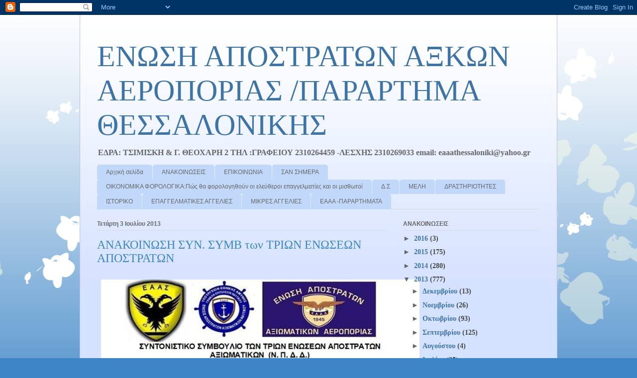

--- FILE ---
content_type: text/html; charset=UTF-8
request_url: http://eaaathessaloniki.blogspot.com/2013/07/blog-post_1537.html
body_size: 12273
content:
<!DOCTYPE html>
<html class='v2' dir='ltr' lang='el'>
<head>
<link href='https://www.blogger.com/static/v1/widgets/335934321-css_bundle_v2.css' rel='stylesheet' type='text/css'/>
<meta content='width=1100' name='viewport'/>
<meta content='text/html; charset=UTF-8' http-equiv='Content-Type'/>
<meta content='blogger' name='generator'/>
<link href='http://eaaathessaloniki.blogspot.com/favicon.ico' rel='icon' type='image/x-icon'/>
<link href='http://eaaathessaloniki.blogspot.com/2013/07/blog-post_1537.html' rel='canonical'/>
<link rel="alternate" type="application/atom+xml" title="ΕΝΩΣΗ ΑΠΟΣΤΡΑΤΩΝ ΑΞΚΩΝ ΑΕΡΟΠΟΡΙΑΣ /ΠΑΡΑΡΤΗΜΑ ΘΕΣΣΑΛΟΝΙΚΗΣ - Atom" href="http://eaaathessaloniki.blogspot.com/feeds/posts/default" />
<link rel="alternate" type="application/rss+xml" title="ΕΝΩΣΗ ΑΠΟΣΤΡΑΤΩΝ ΑΞΚΩΝ ΑΕΡΟΠΟΡΙΑΣ /ΠΑΡΑΡΤΗΜΑ ΘΕΣΣΑΛΟΝΙΚΗΣ - RSS" href="http://eaaathessaloniki.blogspot.com/feeds/posts/default?alt=rss" />
<link rel="service.post" type="application/atom+xml" title="ΕΝΩΣΗ ΑΠΟΣΤΡΑΤΩΝ ΑΞΚΩΝ ΑΕΡΟΠΟΡΙΑΣ /ΠΑΡΑΡΤΗΜΑ ΘΕΣΣΑΛΟΝΙΚΗΣ - Atom" href="https://www.blogger.com/feeds/5560153998005066819/posts/default" />

<link rel="alternate" type="application/atom+xml" title="ΕΝΩΣΗ ΑΠΟΣΤΡΑΤΩΝ ΑΞΚΩΝ ΑΕΡΟΠΟΡΙΑΣ /ΠΑΡΑΡΤΗΜΑ ΘΕΣΣΑΛΟΝΙΚΗΣ - Atom" href="http://eaaathessaloniki.blogspot.com/feeds/5557486374917124899/comments/default" />
<!--Can't find substitution for tag [blog.ieCssRetrofitLinks]-->
<link href='https://blogger.googleusercontent.com/img/b/R29vZ2xl/AVvXsEjIGUHRYFNF2uS0Xh1GuOx3yakodncnpFNMDqwWFIsKIcwbb8pLFxYFpLGgFoLAd8TKfHQvh-CQgwGdbresGsqxdNSuDa6hcJg2VI4lofGhA2PM2_hBNs4_uxtTI-ThYNw7O0mMNU_aY7I/s1600/3332.jpg' rel='image_src'/>
<meta content='http://eaaathessaloniki.blogspot.com/2013/07/blog-post_1537.html' property='og:url'/>
<meta content='ΑΝΑΚΟΙΝΩΣΗ ΣΥΝ. ΣΥΜΒ των ΤΡΙΩΝ  ΕΝΩΣΕΩΝ ΑΠΟΣΤΡΑΤΩΝ' property='og:title'/>
<meta content='  ' property='og:description'/>
<meta content='https://blogger.googleusercontent.com/img/b/R29vZ2xl/AVvXsEjIGUHRYFNF2uS0Xh1GuOx3yakodncnpFNMDqwWFIsKIcwbb8pLFxYFpLGgFoLAd8TKfHQvh-CQgwGdbresGsqxdNSuDa6hcJg2VI4lofGhA2PM2_hBNs4_uxtTI-ThYNw7O0mMNU_aY7I/w1200-h630-p-k-no-nu/3332.jpg' property='og:image'/>
<title>ΕΝΩΣΗ ΑΠΟΣΤΡΑΤΩΝ ΑΞΚΩΝ ΑΕΡΟΠΟΡΙΑΣ /ΠΑΡΑΡΤΗΜΑ ΘΕΣΣΑΛΟΝΙΚΗΣ: ΑΝΑΚΟΙΝΩΣΗ ΣΥΝ. ΣΥΜΒ των ΤΡΙΩΝ  ΕΝΩΣΕΩΝ ΑΠΟΣΤΡΑΤΩΝ</title>
<style id='page-skin-1' type='text/css'><!--
/*
-----------------------------------------------
Blogger Template Style
Name:     Ethereal
Designer: Jason Morrow
URL:      jasonmorrow.etsy.com
----------------------------------------------- */
/* Content
----------------------------------------------- */
body {
font: normal bold 14px 'Times New Roman', Times, FreeSerif, serif;
color: #444444;
background: #3d85c6 none repeat-x scroll top left;
}
html body .content-outer {
min-width: 0;
max-width: 100%;
width: 100%;
}
a:link {
text-decoration: none;
color: #3d74a5;
}
a:visited {
text-decoration: none;
color: #4d469c;
}
a:hover {
text-decoration: underline;
color: #3d74a5;
}
.main-inner {
padding-top: 15px;
}
.body-fauxcolumn-outer {
background: transparent url(//themes.googleusercontent.com/image?id=0BwVBOzw_-hbMMDZjM2Q4YjctMTY2OC00ZGU2LWJjZDYtODVjOGRiOThlMGQ3) repeat-x scroll top center;
}
.content-fauxcolumns .fauxcolumn-inner {
background: #d4e1ff url(//www.blogblog.com/1kt/ethereal/white-fade.png) repeat-x scroll top left;
border-left: 1px solid #bbbbff;
border-right: 1px solid #bbbbff;
}
/* Flexible Background
----------------------------------------------- */
.content-fauxcolumn-outer .fauxborder-left {
width: 100%;
padding-left: 0;
margin-left: -0;
background-color: transparent;
background-image: none;
background-repeat: no-repeat;
background-position: left top;
}
.content-fauxcolumn-outer .fauxborder-right {
margin-right: -0;
width: 0;
background-color: transparent;
background-image: none;
background-repeat: no-repeat;
background-position: right top;
}
/* Columns
----------------------------------------------- */
.content-inner {
padding: 0;
}
/* Header
----------------------------------------------- */
.header-inner {
padding: 27px 0 3px;
}
.header-inner .section {
margin: 0 35px;
}
.Header h1 {
font: normal normal 60px Times, 'Times New Roman', FreeSerif, serif;
color: #3d74a5;
}
.Header h1 a {
color: #3d74a5;
}
.Header .description {
font-size: 115%;
color: #666666;
}
.header-inner .Header .titlewrapper,
.header-inner .Header .descriptionwrapper {
padding-left: 0;
padding-right: 0;
margin-bottom: 0;
}
/* Tabs
----------------------------------------------- */
.tabs-outer {
position: relative;
background: transparent;
}
.tabs-cap-top, .tabs-cap-bottom {
position: absolute;
width: 100%;
}
.tabs-cap-bottom {
bottom: 0;
}
.tabs-inner {
padding: 0;
}
.tabs-inner .section {
margin: 0 35px;
}
*+html body .tabs-inner .widget li {
padding: 1px;
}
.PageList {
border-bottom: 1px solid #c2d8fa;
}
.tabs-inner .widget li.selected a,
.tabs-inner .widget li a:hover {
position: relative;
-moz-border-radius-topleft: 5px;
-moz-border-radius-topright: 5px;
-webkit-border-top-left-radius: 5px;
-webkit-border-top-right-radius: 5px;
-goog-ms-border-top-left-radius: 5px;
-goog-ms-border-top-right-radius: 5px;
border-top-left-radius: 5px;
border-top-right-radius: 5px;
background: #4eabff none ;
color: #ffffff;
}
.tabs-inner .widget li a {
display: inline-block;
margin: 0;
margin-right: 1px;
padding: .65em 1.5em;
font: normal normal 12px Arial, Tahoma, Helvetica, FreeSans, sans-serif;
color: #666666;
background-color: #c2d8fa;
-moz-border-radius-topleft: 5px;
-moz-border-radius-topright: 5px;
-webkit-border-top-left-radius: 5px;
-webkit-border-top-right-radius: 5px;
-goog-ms-border-top-left-radius: 5px;
-goog-ms-border-top-right-radius: 5px;
border-top-left-radius: 5px;
border-top-right-radius: 5px;
}
/* Headings
----------------------------------------------- */
h2 {
font: normal bold 12px Verdana, Geneva, sans-serif;
color: #666666;
}
/* Widgets
----------------------------------------------- */
.main-inner .column-left-inner {
padding: 0 0 0 20px;
}
.main-inner .column-left-inner .section {
margin-right: 0;
}
.main-inner .column-right-inner {
padding: 0 20px 0 0;
}
.main-inner .column-right-inner .section {
margin-left: 0;
}
.main-inner .section {
padding: 0;
}
.main-inner .widget {
padding: 0 0 15px;
margin: 20px 0;
border-bottom: 1px solid #dbdbdb;
}
.main-inner .widget h2 {
margin: 0;
padding: .6em 0 .5em;
}
.footer-inner .widget h2 {
padding: 0 0 .4em;
}
.main-inner .widget h2 + div, .footer-inner .widget h2 + div {
padding-top: 15px;
}
.main-inner .widget .widget-content {
margin: 0;
padding: 15px 0 0;
}
.main-inner .widget ul, .main-inner .widget #ArchiveList ul.flat {
margin: -15px -15px -15px;
padding: 0;
list-style: none;
}
.main-inner .sidebar .widget h2 {
border-bottom: 1px solid #dbdbdb;
}
.main-inner .widget #ArchiveList {
margin: -15px 0 0;
}
.main-inner .widget ul li, .main-inner .widget #ArchiveList ul.flat li {
padding: .5em 15px;
text-indent: 0;
}
.main-inner .widget #ArchiveList ul li {
padding-top: .25em;
padding-bottom: .25em;
}
.main-inner .widget ul li:first-child, .main-inner .widget #ArchiveList ul.flat li:first-child {
border-top: none;
}
.main-inner .widget ul li:last-child, .main-inner .widget #ArchiveList ul.flat li:last-child {
border-bottom: none;
}
.main-inner .widget .post-body ul {
padding: 0 2.5em;
margin: .5em 0;
list-style: disc;
}
.main-inner .widget .post-body ul li {
padding: 0.25em 0;
margin-bottom: .25em;
color: #444444;
border: none;
}
.footer-inner .widget ul {
padding: 0;
list-style: none;
}
.widget .zippy {
color: #666666;
}
/* Posts
----------------------------------------------- */
.main.section {
margin: 0 20px;
}
body .main-inner .Blog {
padding: 0;
background-color: transparent;
border: none;
}
.main-inner .widget h2.date-header {
border-bottom: 1px solid #dbdbdb;
}
.date-outer {
position: relative;
margin: 15px 0 20px;
}
.date-outer:first-child {
margin-top: 0;
}
.date-posts {
clear: both;
}
.post-outer, .inline-ad {
border-bottom: 1px solid #dbdbdb;
padding: 30px 0;
}
.post-outer {
padding-bottom: 10px;
}
.post-outer:first-child {
padding-top: 0;
border-top: none;
}
.post-outer:last-child, .inline-ad:last-child {
border-bottom: none;
}
.post-body img {
padding: 8px;
}
h3.post-title, h4 {
font: normal normal 24px Times, Times New Roman, serif;
color: #3d85c6;
}
h3.post-title a {
font: normal normal 24px Times, Times New Roman, serif;
color: #3d85c6;
text-decoration: none;
}
h3.post-title a:hover {
color: #3d74a5;
text-decoration: underline;
}
.post-header {
margin: 0 0 1.5em;
}
.post-body {
line-height: 1.4;
}
.post-footer {
margin: 1.5em 0 0;
}
#blog-pager {
padding: 15px;
}
.blog-feeds, .post-feeds {
margin: 1em 0;
text-align: center;
}
.post-outer .comments {
margin-top: 2em;
}
/* Comments
----------------------------------------------- */
.comments .comments-content .icon.blog-author {
background-repeat: no-repeat;
background-image: url([data-uri]);
}
.comments .comments-content .loadmore a {
background: #d4e1ff url(//www.blogblog.com/1kt/ethereal/white-fade.png) repeat-x scroll top left;
}
.comments .comments-content .loadmore a {
border-top: 1px solid #dbdbdb;
border-bottom: 1px solid #dbdbdb;
}
.comments .comment-thread.inline-thread {
background: #d4e1ff url(//www.blogblog.com/1kt/ethereal/white-fade.png) repeat-x scroll top left;
}
.comments .continue {
border-top: 2px solid #dbdbdb;
}
/* Footer
----------------------------------------------- */
.footer-inner {
padding: 30px 0;
overflow: hidden;
}
/* Mobile
----------------------------------------------- */
body.mobile  {
background-size: auto
}
.mobile .body-fauxcolumn-outer {
background: ;
}
.mobile .content-fauxcolumns .fauxcolumn-inner {
opacity: 0.75;
}
.mobile .content-fauxcolumn-outer .fauxborder-right {
margin-right: 0;
}
.mobile-link-button {
background-color: #4eabff;
}
.mobile-link-button a:link, .mobile-link-button a:visited {
color: #ffffff;
}
.mobile-index-contents {
color: #444444;
}
.mobile .body-fauxcolumn-outer {
background-size: 100% auto;
}
.mobile .mobile-date-outer {
border-bottom: transparent;
}
.mobile .PageList {
border-bottom: none;
}
.mobile .tabs-inner .section {
margin: 0;
}
.mobile .tabs-inner .PageList .widget-content {
background: #4eabff none;
color: #ffffff;
}
.mobile .tabs-inner .PageList .widget-content .pagelist-arrow {
border-left: 1px solid #ffffff;
}
.mobile .footer-inner {
overflow: visible;
}
body.mobile .AdSense {
margin: 0 -10px;
}

--></style>
<style id='template-skin-1' type='text/css'><!--
body {
min-width: 960px;
}
.content-outer, .content-fauxcolumn-outer, .region-inner {
min-width: 960px;
max-width: 960px;
_width: 960px;
}
.main-inner .columns {
padding-left: 0;
padding-right: 310px;
}
.main-inner .fauxcolumn-center-outer {
left: 0;
right: 310px;
/* IE6 does not respect left and right together */
_width: expression(this.parentNode.offsetWidth -
parseInt("0") -
parseInt("310px") + 'px');
}
.main-inner .fauxcolumn-left-outer {
width: 0;
}
.main-inner .fauxcolumn-right-outer {
width: 310px;
}
.main-inner .column-left-outer {
width: 0;
right: 100%;
margin-left: -0;
}
.main-inner .column-right-outer {
width: 310px;
margin-right: -310px;
}
#layout {
min-width: 0;
}
#layout .content-outer {
min-width: 0;
width: 800px;
}
#layout .region-inner {
min-width: 0;
width: auto;
}
body#layout div.add_widget {
padding: 8px;
}
body#layout div.add_widget a {
margin-left: 32px;
}
--></style>
<link href='https://www.blogger.com/dyn-css/authorization.css?targetBlogID=5560153998005066819&amp;zx=5590e12b-2a51-4d02-a8a6-88279c619c25' media='none' onload='if(media!=&#39;all&#39;)media=&#39;all&#39;' rel='stylesheet'/><noscript><link href='https://www.blogger.com/dyn-css/authorization.css?targetBlogID=5560153998005066819&amp;zx=5590e12b-2a51-4d02-a8a6-88279c619c25' rel='stylesheet'/></noscript>
<meta name='google-adsense-platform-account' content='ca-host-pub-1556223355139109'/>
<meta name='google-adsense-platform-domain' content='blogspot.com'/>

</head>
<body class='loading variant-blossoms1Blue'>
<div class='navbar section' id='navbar' name='Navbar'><div class='widget Navbar' data-version='1' id='Navbar1'><script type="text/javascript">
    function setAttributeOnload(object, attribute, val) {
      if(window.addEventListener) {
        window.addEventListener('load',
          function(){ object[attribute] = val; }, false);
      } else {
        window.attachEvent('onload', function(){ object[attribute] = val; });
      }
    }
  </script>
<div id="navbar-iframe-container"></div>
<script type="text/javascript" src="https://apis.google.com/js/platform.js"></script>
<script type="text/javascript">
      gapi.load("gapi.iframes:gapi.iframes.style.bubble", function() {
        if (gapi.iframes && gapi.iframes.getContext) {
          gapi.iframes.getContext().openChild({
              url: 'https://www.blogger.com/navbar/5560153998005066819?po\x3d5557486374917124899\x26origin\x3dhttp://eaaathessaloniki.blogspot.com',
              where: document.getElementById("navbar-iframe-container"),
              id: "navbar-iframe"
          });
        }
      });
    </script><script type="text/javascript">
(function() {
var script = document.createElement('script');
script.type = 'text/javascript';
script.src = '//pagead2.googlesyndication.com/pagead/js/google_top_exp.js';
var head = document.getElementsByTagName('head')[0];
if (head) {
head.appendChild(script);
}})();
</script>
</div></div>
<div class='body-fauxcolumns'>
<div class='fauxcolumn-outer body-fauxcolumn-outer'>
<div class='cap-top'>
<div class='cap-left'></div>
<div class='cap-right'></div>
</div>
<div class='fauxborder-left'>
<div class='fauxborder-right'></div>
<div class='fauxcolumn-inner'>
</div>
</div>
<div class='cap-bottom'>
<div class='cap-left'></div>
<div class='cap-right'></div>
</div>
</div>
</div>
<div class='content'>
<div class='content-fauxcolumns'>
<div class='fauxcolumn-outer content-fauxcolumn-outer'>
<div class='cap-top'>
<div class='cap-left'></div>
<div class='cap-right'></div>
</div>
<div class='fauxborder-left'>
<div class='fauxborder-right'></div>
<div class='fauxcolumn-inner'>
</div>
</div>
<div class='cap-bottom'>
<div class='cap-left'></div>
<div class='cap-right'></div>
</div>
</div>
</div>
<div class='content-outer'>
<div class='content-cap-top cap-top'>
<div class='cap-left'></div>
<div class='cap-right'></div>
</div>
<div class='fauxborder-left content-fauxborder-left'>
<div class='fauxborder-right content-fauxborder-right'></div>
<div class='content-inner'>
<header>
<div class='header-outer'>
<div class='header-cap-top cap-top'>
<div class='cap-left'></div>
<div class='cap-right'></div>
</div>
<div class='fauxborder-left header-fauxborder-left'>
<div class='fauxborder-right header-fauxborder-right'></div>
<div class='region-inner header-inner'>
<div class='header section' id='header' name='Κεφαλίδα'><div class='widget Header' data-version='1' id='Header1'>
<div id='header-inner'>
<div class='titlewrapper'>
<h1 class='title'>
<a href='http://eaaathessaloniki.blogspot.com/'>
ΕΝΩΣΗ ΑΠΟΣΤΡΑΤΩΝ ΑΞΚΩΝ ΑΕΡΟΠΟΡΙΑΣ /ΠΑΡΑΡΤΗΜΑ ΘΕΣΣΑΛΟΝΙΚΗΣ
</a>
</h1>
</div>
<div class='descriptionwrapper'>
<p class='description'><span>ΕΔΡΑ: ΤΣΙΜΙΣΚΗ &amp; Γ. ΘΕΟΧΑΡΗ 2 ΤΗΛ :ΓΡΑΦΕΙΟΥ 2310264459 -ΛΕΣΧΗΣ 2310269033 email: eaaathessaloniki@yahoo.gr</span></p>
</div>
</div>
</div></div>
</div>
</div>
<div class='header-cap-bottom cap-bottom'>
<div class='cap-left'></div>
<div class='cap-right'></div>
</div>
</div>
</header>
<div class='tabs-outer'>
<div class='tabs-cap-top cap-top'>
<div class='cap-left'></div>
<div class='cap-right'></div>
</div>
<div class='fauxborder-left tabs-fauxborder-left'>
<div class='fauxborder-right tabs-fauxborder-right'></div>
<div class='region-inner tabs-inner'>
<div class='tabs section' id='crosscol' name='Σε όλες τις στήλες'><div class='widget PageList' data-version='1' id='PageList1'>
<h2>Σελίδες</h2>
<div class='widget-content'>
<ul>
<li>
<a href='http://eaaathessaloniki.blogspot.com/'>Αρχική σελίδα</a>
</li>
<li>
<a href='http://eaaathessaloniki.blogspot.com/p/blog-page_1.html'>ΑΝΑΚΟΙΝΩΣΕΙΣ</a>
</li>
<li>
<a href='http://eaaathessaloniki.blogspot.com/p/blog-page_9377.html'>ΕΠΙΚΟΙΝΩΝΙΑ</a>
</li>
<li>
<a href='http://eaaathessaloniki.blogspot.com/p/blog-page_6102.html'>ΣΑΝ ΣΗΜΕΡΑ</a>
</li>
<li>
<a href='http://eaaathessaloniki.blogspot.com/p/blog-page_8821.html'>ΟΙΚΟΝΟΜΙΚΑ ΦΟΡΟΛΟΓΙΚΑ:Πώς θα φορολογηθούν οι ελεύθεροι επαγγελματίες και οι μισθωτοί </a>
</li>
<li>
<a href='http://eaaathessaloniki.blogspot.com/p/blog-page_3544.html'>Δ.Σ</a>
</li>
<li>
<a href='http://eaaathessaloniki.blogspot.com/p/blog-page_7532.html'>                                 ΜΕΛΗ</a>
</li>
<li>
<a href='http://eaaathessaloniki.blogspot.com/p/blog-page_14.html'>ΔΡΑΣΤΗΡΙΟΤΗΤΕΣ</a>
</li>
<li>
<a href='http://eaaathessaloniki.blogspot.com/p/blog-page.html'>ΙΣΤΟΡΙΚΟ</a>
</li>
<li>
<a href='http://eaaathessaloniki.blogspot.com/p/blog-page_28.html'>ΕΠΑΓΓΕΛΜΑΤΙΚΕΣ ΑΓΓΕΛΙΕΣ</a>
</li>
<li>
<a href='http://eaaathessaloniki.blogspot.com/p/blog-page_1142.html'>ΜΙΚΡΕΣ ΑΓΓΕΛΙΕΣ</a>
</li>
<li>
<a href='http://eaaathessaloniki.blogspot.com/p/blog-page_4.html'> ΕΑΑΑ -ΠΑΡΑΡΤΗΜΑΤΑ  </a>
</li>
</ul>
<div class='clear'></div>
</div>
</div></div>
<div class='tabs no-items section' id='crosscol-overflow' name='Cross-Column 2'></div>
</div>
</div>
<div class='tabs-cap-bottom cap-bottom'>
<div class='cap-left'></div>
<div class='cap-right'></div>
</div>
</div>
<div class='main-outer'>
<div class='main-cap-top cap-top'>
<div class='cap-left'></div>
<div class='cap-right'></div>
</div>
<div class='fauxborder-left main-fauxborder-left'>
<div class='fauxborder-right main-fauxborder-right'></div>
<div class='region-inner main-inner'>
<div class='columns fauxcolumns'>
<div class='fauxcolumn-outer fauxcolumn-center-outer'>
<div class='cap-top'>
<div class='cap-left'></div>
<div class='cap-right'></div>
</div>
<div class='fauxborder-left'>
<div class='fauxborder-right'></div>
<div class='fauxcolumn-inner'>
</div>
</div>
<div class='cap-bottom'>
<div class='cap-left'></div>
<div class='cap-right'></div>
</div>
</div>
<div class='fauxcolumn-outer fauxcolumn-left-outer'>
<div class='cap-top'>
<div class='cap-left'></div>
<div class='cap-right'></div>
</div>
<div class='fauxborder-left'>
<div class='fauxborder-right'></div>
<div class='fauxcolumn-inner'>
</div>
</div>
<div class='cap-bottom'>
<div class='cap-left'></div>
<div class='cap-right'></div>
</div>
</div>
<div class='fauxcolumn-outer fauxcolumn-right-outer'>
<div class='cap-top'>
<div class='cap-left'></div>
<div class='cap-right'></div>
</div>
<div class='fauxborder-left'>
<div class='fauxborder-right'></div>
<div class='fauxcolumn-inner'>
</div>
</div>
<div class='cap-bottom'>
<div class='cap-left'></div>
<div class='cap-right'></div>
</div>
</div>
<!-- corrects IE6 width calculation -->
<div class='columns-inner'>
<div class='column-center-outer'>
<div class='column-center-inner'>
<div class='main section' id='main' name='Κύριος'><div class='widget Blog' data-version='1' id='Blog1'>
<div class='blog-posts hfeed'>

          <div class="date-outer">
        
<h2 class='date-header'><span>Τετάρτη 3 Ιουλίου 2013</span></h2>

          <div class="date-posts">
        
<div class='post-outer'>
<div class='post hentry uncustomized-post-template' itemprop='blogPost' itemscope='itemscope' itemtype='http://schema.org/BlogPosting'>
<meta content='https://blogger.googleusercontent.com/img/b/R29vZ2xl/AVvXsEjIGUHRYFNF2uS0Xh1GuOx3yakodncnpFNMDqwWFIsKIcwbb8pLFxYFpLGgFoLAd8TKfHQvh-CQgwGdbresGsqxdNSuDa6hcJg2VI4lofGhA2PM2_hBNs4_uxtTI-ThYNw7O0mMNU_aY7I/s1600/3332.jpg' itemprop='image_url'/>
<meta content='5560153998005066819' itemprop='blogId'/>
<meta content='5557486374917124899' itemprop='postId'/>
<a name='5557486374917124899'></a>
<h3 class='post-title entry-title' itemprop='name'>
ΑΝΑΚΟΙΝΩΣΗ ΣΥΝ. ΣΥΜΒ των ΤΡΙΩΝ  ΕΝΩΣΕΩΝ ΑΠΟΣΤΡΑΤΩΝ
</h3>
<div class='post-header'>
<div class='post-header-line-1'></div>
</div>
<div class='post-body entry-content' id='post-body-5557486374917124899' itemprop='description articleBody'>
<div dir="ltr" style="text-align: left;" trbidi="on">
<img border="0" height="617" src="https://blogger.googleusercontent.com/img/b/R29vZ2xl/AVvXsEjIGUHRYFNF2uS0Xh1GuOx3yakodncnpFNMDqwWFIsKIcwbb8pLFxYFpLGgFoLAd8TKfHQvh-CQgwGdbresGsqxdNSuDa6hcJg2VI4lofGhA2PM2_hBNs4_uxtTI-ThYNw7O0mMNU_aY7I/s1600/3332.jpg" width="640" /></div>
<div style='clear: both;'></div>
</div>
<div class='post-footer'>
<div class='post-footer-line post-footer-line-1'>
<span class='post-author vcard'>
Αναρτήθηκε από
<span class='fn' itemprop='author' itemscope='itemscope' itemtype='http://schema.org/Person'>
<meta content='https://www.blogger.com/profile/09763085389991727121' itemprop='url'/>
<a class='g-profile' href='https://www.blogger.com/profile/09763085389991727121' rel='author' title='author profile'>
<span itemprop='name'>Unknown</span>
</a>
</span>
</span>
<span class='post-timestamp'>
στις
<meta content='http://eaaathessaloniki.blogspot.com/2013/07/blog-post_1537.html' itemprop='url'/>
<a class='timestamp-link' href='http://eaaathessaloniki.blogspot.com/2013/07/blog-post_1537.html' rel='bookmark' title='permanent link'><abbr class='published' itemprop='datePublished' title='2013-07-03T00:31:00-07:00'>12:31&#8239;π.μ.</abbr></a>
</span>
<span class='post-comment-link'>
</span>
<span class='post-icons'>
<span class='item-action'>
<a href='https://www.blogger.com/email-post/5560153998005066819/5557486374917124899' title='Αποστολή ανάρτησης'>
<img alt='' class='icon-action' height='13' src='https://resources.blogblog.com/img/icon18_email.gif' width='18'/>
</a>
</span>
<span class='item-control blog-admin pid-1963507463'>
<a href='https://www.blogger.com/post-edit.g?blogID=5560153998005066819&postID=5557486374917124899&from=pencil' title='Επεξεργασία ανάρτησης'>
<img alt='' class='icon-action' height='18' src='https://resources.blogblog.com/img/icon18_edit_allbkg.gif' width='18'/>
</a>
</span>
</span>
<div class='post-share-buttons goog-inline-block'>
<a class='goog-inline-block share-button sb-email' href='https://www.blogger.com/share-post.g?blogID=5560153998005066819&postID=5557486374917124899&target=email' target='_blank' title='Αποστολή με μήνυμα ηλεκτρονικού ταχυδρομείου
'><span class='share-button-link-text'>Αποστολή με μήνυμα ηλεκτρονικού ταχυδρομείου
</span></a><a class='goog-inline-block share-button sb-blog' href='https://www.blogger.com/share-post.g?blogID=5560153998005066819&postID=5557486374917124899&target=blog' onclick='window.open(this.href, "_blank", "height=270,width=475"); return false;' target='_blank' title='BlogThis!'><span class='share-button-link-text'>BlogThis!</span></a><a class='goog-inline-block share-button sb-twitter' href='https://www.blogger.com/share-post.g?blogID=5560153998005066819&postID=5557486374917124899&target=twitter' target='_blank' title='Κοινοποίηση στο X'><span class='share-button-link-text'>Κοινοποίηση στο X</span></a><a class='goog-inline-block share-button sb-facebook' href='https://www.blogger.com/share-post.g?blogID=5560153998005066819&postID=5557486374917124899&target=facebook' onclick='window.open(this.href, "_blank", "height=430,width=640"); return false;' target='_blank' title='Μοιραστείτε το στο Facebook'><span class='share-button-link-text'>Μοιραστείτε το στο Facebook</span></a><a class='goog-inline-block share-button sb-pinterest' href='https://www.blogger.com/share-post.g?blogID=5560153998005066819&postID=5557486374917124899&target=pinterest' target='_blank' title='Κοινοποίηση στο Pinterest'><span class='share-button-link-text'>Κοινοποίηση στο Pinterest</span></a>
</div>
</div>
<div class='post-footer-line post-footer-line-2'>
<span class='post-labels'>
</span>
</div>
<div class='post-footer-line post-footer-line-3'>
<span class='post-location'>
</span>
</div>
</div>
</div>
<div class='comments' id='comments'>
<a name='comments'></a>
<h4>Δεν υπάρχουν σχόλια:</h4>
<div id='Blog1_comments-block-wrapper'>
<dl class='avatar-comment-indent' id='comments-block'>
</dl>
</div>
<p class='comment-footer'>
<div class='comment-form'>
<a name='comment-form'></a>
<h4 id='comment-post-message'>Δημοσίευση σχολίου</h4>
<p>
</p>
<a href='https://www.blogger.com/comment/frame/5560153998005066819?po=5557486374917124899&hl=el&saa=85391&origin=http://eaaathessaloniki.blogspot.com' id='comment-editor-src'></a>
<iframe allowtransparency='true' class='blogger-iframe-colorize blogger-comment-from-post' frameborder='0' height='410px' id='comment-editor' name='comment-editor' src='' width='100%'></iframe>
<script src='https://www.blogger.com/static/v1/jsbin/2830521187-comment_from_post_iframe.js' type='text/javascript'></script>
<script type='text/javascript'>
      BLOG_CMT_createIframe('https://www.blogger.com/rpc_relay.html');
    </script>
</div>
</p>
</div>
</div>

        </div></div>
      
</div>
<div class='blog-pager' id='blog-pager'>
<span id='blog-pager-newer-link'>
<a class='blog-pager-newer-link' href='http://eaaathessaloniki.blogspot.com/2013/07/2013.html' id='Blog1_blog-pager-newer-link' title='Νεότερη ανάρτηση'>Νεότερη ανάρτηση</a>
</span>
<span id='blog-pager-older-link'>
<a class='blog-pager-older-link' href='http://eaaathessaloniki.blogspot.com/2013/07/blog-post_3.html' id='Blog1_blog-pager-older-link' title='Παλαιότερη Ανάρτηση'>Παλαιότερη Ανάρτηση</a>
</span>
<a class='home-link' href='http://eaaathessaloniki.blogspot.com/'>Αρχική σελίδα</a>
</div>
<div class='clear'></div>
<div class='post-feeds'>
<div class='feed-links'>
Εγγραφή σε:
<a class='feed-link' href='http://eaaathessaloniki.blogspot.com/feeds/5557486374917124899/comments/default' target='_blank' type='application/atom+xml'>Σχόλια ανάρτησης (Atom)</a>
</div>
</div>
</div></div>
</div>
</div>
<div class='column-left-outer'>
<div class='column-left-inner'>
<aside>
</aside>
</div>
</div>
<div class='column-right-outer'>
<div class='column-right-inner'>
<aside>
<div class='sidebar section' id='sidebar-right-1'><div class='widget BlogArchive' data-version='1' id='BlogArchive1'>
<h2>ΑΝΑΚΟΙΝΩΣΕΙΣ</h2>
<div class='widget-content'>
<div id='ArchiveList'>
<div id='BlogArchive1_ArchiveList'>
<ul class='hierarchy'>
<li class='archivedate collapsed'>
<a class='toggle' href='javascript:void(0)'>
<span class='zippy'>

        &#9658;&#160;
      
</span>
</a>
<a class='post-count-link' href='http://eaaathessaloniki.blogspot.com/2016/'>
2016
</a>
<span class='post-count' dir='ltr'>(3)</span>
<ul class='hierarchy'>
<li class='archivedate collapsed'>
<a class='toggle' href='javascript:void(0)'>
<span class='zippy'>

        &#9658;&#160;
      
</span>
</a>
<a class='post-count-link' href='http://eaaathessaloniki.blogspot.com/2016/02/'>
Φεβρουαρίου
</a>
<span class='post-count' dir='ltr'>(1)</span>
</li>
</ul>
<ul class='hierarchy'>
<li class='archivedate collapsed'>
<a class='toggle' href='javascript:void(0)'>
<span class='zippy'>

        &#9658;&#160;
      
</span>
</a>
<a class='post-count-link' href='http://eaaathessaloniki.blogspot.com/2016/01/'>
Ιανουαρίου
</a>
<span class='post-count' dir='ltr'>(2)</span>
</li>
</ul>
</li>
</ul>
<ul class='hierarchy'>
<li class='archivedate collapsed'>
<a class='toggle' href='javascript:void(0)'>
<span class='zippy'>

        &#9658;&#160;
      
</span>
</a>
<a class='post-count-link' href='http://eaaathessaloniki.blogspot.com/2015/'>
2015
</a>
<span class='post-count' dir='ltr'>(175)</span>
<ul class='hierarchy'>
<li class='archivedate collapsed'>
<a class='toggle' href='javascript:void(0)'>
<span class='zippy'>

        &#9658;&#160;
      
</span>
</a>
<a class='post-count-link' href='http://eaaathessaloniki.blogspot.com/2015/12/'>
Δεκεμβρίου
</a>
<span class='post-count' dir='ltr'>(6)</span>
</li>
</ul>
<ul class='hierarchy'>
<li class='archivedate collapsed'>
<a class='toggle' href='javascript:void(0)'>
<span class='zippy'>

        &#9658;&#160;
      
</span>
</a>
<a class='post-count-link' href='http://eaaathessaloniki.blogspot.com/2015/11/'>
Νοεμβρίου
</a>
<span class='post-count' dir='ltr'>(8)</span>
</li>
</ul>
<ul class='hierarchy'>
<li class='archivedate collapsed'>
<a class='toggle' href='javascript:void(0)'>
<span class='zippy'>

        &#9658;&#160;
      
</span>
</a>
<a class='post-count-link' href='http://eaaathessaloniki.blogspot.com/2015/10/'>
Οκτωβρίου
</a>
<span class='post-count' dir='ltr'>(22)</span>
</li>
</ul>
<ul class='hierarchy'>
<li class='archivedate collapsed'>
<a class='toggle' href='javascript:void(0)'>
<span class='zippy'>

        &#9658;&#160;
      
</span>
</a>
<a class='post-count-link' href='http://eaaathessaloniki.blogspot.com/2015/09/'>
Σεπτεμβρίου
</a>
<span class='post-count' dir='ltr'>(13)</span>
</li>
</ul>
<ul class='hierarchy'>
<li class='archivedate collapsed'>
<a class='toggle' href='javascript:void(0)'>
<span class='zippy'>

        &#9658;&#160;
      
</span>
</a>
<a class='post-count-link' href='http://eaaathessaloniki.blogspot.com/2015/08/'>
Αυγούστου
</a>
<span class='post-count' dir='ltr'>(2)</span>
</li>
</ul>
<ul class='hierarchy'>
<li class='archivedate collapsed'>
<a class='toggle' href='javascript:void(0)'>
<span class='zippy'>

        &#9658;&#160;
      
</span>
</a>
<a class='post-count-link' href='http://eaaathessaloniki.blogspot.com/2015/07/'>
Ιουλίου
</a>
<span class='post-count' dir='ltr'>(27)</span>
</li>
</ul>
<ul class='hierarchy'>
<li class='archivedate collapsed'>
<a class='toggle' href='javascript:void(0)'>
<span class='zippy'>

        &#9658;&#160;
      
</span>
</a>
<a class='post-count-link' href='http://eaaathessaloniki.blogspot.com/2015/06/'>
Ιουνίου
</a>
<span class='post-count' dir='ltr'>(20)</span>
</li>
</ul>
<ul class='hierarchy'>
<li class='archivedate collapsed'>
<a class='toggle' href='javascript:void(0)'>
<span class='zippy'>

        &#9658;&#160;
      
</span>
</a>
<a class='post-count-link' href='http://eaaathessaloniki.blogspot.com/2015/05/'>
Μαΐου
</a>
<span class='post-count' dir='ltr'>(6)</span>
</li>
</ul>
<ul class='hierarchy'>
<li class='archivedate collapsed'>
<a class='toggle' href='javascript:void(0)'>
<span class='zippy'>

        &#9658;&#160;
      
</span>
</a>
<a class='post-count-link' href='http://eaaathessaloniki.blogspot.com/2015/04/'>
Απριλίου
</a>
<span class='post-count' dir='ltr'>(7)</span>
</li>
</ul>
<ul class='hierarchy'>
<li class='archivedate collapsed'>
<a class='toggle' href='javascript:void(0)'>
<span class='zippy'>

        &#9658;&#160;
      
</span>
</a>
<a class='post-count-link' href='http://eaaathessaloniki.blogspot.com/2015/03/'>
Μαρτίου
</a>
<span class='post-count' dir='ltr'>(35)</span>
</li>
</ul>
<ul class='hierarchy'>
<li class='archivedate collapsed'>
<a class='toggle' href='javascript:void(0)'>
<span class='zippy'>

        &#9658;&#160;
      
</span>
</a>
<a class='post-count-link' href='http://eaaathessaloniki.blogspot.com/2015/02/'>
Φεβρουαρίου
</a>
<span class='post-count' dir='ltr'>(19)</span>
</li>
</ul>
<ul class='hierarchy'>
<li class='archivedate collapsed'>
<a class='toggle' href='javascript:void(0)'>
<span class='zippy'>

        &#9658;&#160;
      
</span>
</a>
<a class='post-count-link' href='http://eaaathessaloniki.blogspot.com/2015/01/'>
Ιανουαρίου
</a>
<span class='post-count' dir='ltr'>(10)</span>
</li>
</ul>
</li>
</ul>
<ul class='hierarchy'>
<li class='archivedate collapsed'>
<a class='toggle' href='javascript:void(0)'>
<span class='zippy'>

        &#9658;&#160;
      
</span>
</a>
<a class='post-count-link' href='http://eaaathessaloniki.blogspot.com/2014/'>
2014
</a>
<span class='post-count' dir='ltr'>(280)</span>
<ul class='hierarchy'>
<li class='archivedate collapsed'>
<a class='toggle' href='javascript:void(0)'>
<span class='zippy'>

        &#9658;&#160;
      
</span>
</a>
<a class='post-count-link' href='http://eaaathessaloniki.blogspot.com/2014/12/'>
Δεκεμβρίου
</a>
<span class='post-count' dir='ltr'>(18)</span>
</li>
</ul>
<ul class='hierarchy'>
<li class='archivedate collapsed'>
<a class='toggle' href='javascript:void(0)'>
<span class='zippy'>

        &#9658;&#160;
      
</span>
</a>
<a class='post-count-link' href='http://eaaathessaloniki.blogspot.com/2014/11/'>
Νοεμβρίου
</a>
<span class='post-count' dir='ltr'>(20)</span>
</li>
</ul>
<ul class='hierarchy'>
<li class='archivedate collapsed'>
<a class='toggle' href='javascript:void(0)'>
<span class='zippy'>

        &#9658;&#160;
      
</span>
</a>
<a class='post-count-link' href='http://eaaathessaloniki.blogspot.com/2014/10/'>
Οκτωβρίου
</a>
<span class='post-count' dir='ltr'>(8)</span>
</li>
</ul>
<ul class='hierarchy'>
<li class='archivedate collapsed'>
<a class='toggle' href='javascript:void(0)'>
<span class='zippy'>

        &#9658;&#160;
      
</span>
</a>
<a class='post-count-link' href='http://eaaathessaloniki.blogspot.com/2014/09/'>
Σεπτεμβρίου
</a>
<span class='post-count' dir='ltr'>(16)</span>
</li>
</ul>
<ul class='hierarchy'>
<li class='archivedate collapsed'>
<a class='toggle' href='javascript:void(0)'>
<span class='zippy'>

        &#9658;&#160;
      
</span>
</a>
<a class='post-count-link' href='http://eaaathessaloniki.blogspot.com/2014/08/'>
Αυγούστου
</a>
<span class='post-count' dir='ltr'>(23)</span>
</li>
</ul>
<ul class='hierarchy'>
<li class='archivedate collapsed'>
<a class='toggle' href='javascript:void(0)'>
<span class='zippy'>

        &#9658;&#160;
      
</span>
</a>
<a class='post-count-link' href='http://eaaathessaloniki.blogspot.com/2014/07/'>
Ιουλίου
</a>
<span class='post-count' dir='ltr'>(5)</span>
</li>
</ul>
<ul class='hierarchy'>
<li class='archivedate collapsed'>
<a class='toggle' href='javascript:void(0)'>
<span class='zippy'>

        &#9658;&#160;
      
</span>
</a>
<a class='post-count-link' href='http://eaaathessaloniki.blogspot.com/2014/06/'>
Ιουνίου
</a>
<span class='post-count' dir='ltr'>(11)</span>
</li>
</ul>
<ul class='hierarchy'>
<li class='archivedate collapsed'>
<a class='toggle' href='javascript:void(0)'>
<span class='zippy'>

        &#9658;&#160;
      
</span>
</a>
<a class='post-count-link' href='http://eaaathessaloniki.blogspot.com/2014/05/'>
Μαΐου
</a>
<span class='post-count' dir='ltr'>(10)</span>
</li>
</ul>
<ul class='hierarchy'>
<li class='archivedate collapsed'>
<a class='toggle' href='javascript:void(0)'>
<span class='zippy'>

        &#9658;&#160;
      
</span>
</a>
<a class='post-count-link' href='http://eaaathessaloniki.blogspot.com/2014/04/'>
Απριλίου
</a>
<span class='post-count' dir='ltr'>(18)</span>
</li>
</ul>
<ul class='hierarchy'>
<li class='archivedate collapsed'>
<a class='toggle' href='javascript:void(0)'>
<span class='zippy'>

        &#9658;&#160;
      
</span>
</a>
<a class='post-count-link' href='http://eaaathessaloniki.blogspot.com/2014/03/'>
Μαρτίου
</a>
<span class='post-count' dir='ltr'>(93)</span>
</li>
</ul>
<ul class='hierarchy'>
<li class='archivedate collapsed'>
<a class='toggle' href='javascript:void(0)'>
<span class='zippy'>

        &#9658;&#160;
      
</span>
</a>
<a class='post-count-link' href='http://eaaathessaloniki.blogspot.com/2014/02/'>
Φεβρουαρίου
</a>
<span class='post-count' dir='ltr'>(12)</span>
</li>
</ul>
<ul class='hierarchy'>
<li class='archivedate collapsed'>
<a class='toggle' href='javascript:void(0)'>
<span class='zippy'>

        &#9658;&#160;
      
</span>
</a>
<a class='post-count-link' href='http://eaaathessaloniki.blogspot.com/2014/01/'>
Ιανουαρίου
</a>
<span class='post-count' dir='ltr'>(46)</span>
</li>
</ul>
</li>
</ul>
<ul class='hierarchy'>
<li class='archivedate expanded'>
<a class='toggle' href='javascript:void(0)'>
<span class='zippy toggle-open'>

        &#9660;&#160;
      
</span>
</a>
<a class='post-count-link' href='http://eaaathessaloniki.blogspot.com/2013/'>
2013
</a>
<span class='post-count' dir='ltr'>(777)</span>
<ul class='hierarchy'>
<li class='archivedate collapsed'>
<a class='toggle' href='javascript:void(0)'>
<span class='zippy'>

        &#9658;&#160;
      
</span>
</a>
<a class='post-count-link' href='http://eaaathessaloniki.blogspot.com/2013/12/'>
Δεκεμβρίου
</a>
<span class='post-count' dir='ltr'>(13)</span>
</li>
</ul>
<ul class='hierarchy'>
<li class='archivedate collapsed'>
<a class='toggle' href='javascript:void(0)'>
<span class='zippy'>

        &#9658;&#160;
      
</span>
</a>
<a class='post-count-link' href='http://eaaathessaloniki.blogspot.com/2013/11/'>
Νοεμβρίου
</a>
<span class='post-count' dir='ltr'>(26)</span>
</li>
</ul>
<ul class='hierarchy'>
<li class='archivedate collapsed'>
<a class='toggle' href='javascript:void(0)'>
<span class='zippy'>

        &#9658;&#160;
      
</span>
</a>
<a class='post-count-link' href='http://eaaathessaloniki.blogspot.com/2013/10/'>
Οκτωβρίου
</a>
<span class='post-count' dir='ltr'>(93)</span>
</li>
</ul>
<ul class='hierarchy'>
<li class='archivedate collapsed'>
<a class='toggle' href='javascript:void(0)'>
<span class='zippy'>

        &#9658;&#160;
      
</span>
</a>
<a class='post-count-link' href='http://eaaathessaloniki.blogspot.com/2013/09/'>
Σεπτεμβρίου
</a>
<span class='post-count' dir='ltr'>(125)</span>
</li>
</ul>
<ul class='hierarchy'>
<li class='archivedate collapsed'>
<a class='toggle' href='javascript:void(0)'>
<span class='zippy'>

        &#9658;&#160;
      
</span>
</a>
<a class='post-count-link' href='http://eaaathessaloniki.blogspot.com/2013/08/'>
Αυγούστου
</a>
<span class='post-count' dir='ltr'>(4)</span>
</li>
</ul>
<ul class='hierarchy'>
<li class='archivedate expanded'>
<a class='toggle' href='javascript:void(0)'>
<span class='zippy toggle-open'>

        &#9660;&#160;
      
</span>
</a>
<a class='post-count-link' href='http://eaaathessaloniki.blogspot.com/2013/07/'>
Ιουλίου
</a>
<span class='post-count' dir='ltr'>(25)</span>
<ul class='posts'>
<li><a href='http://eaaathessaloniki.blogspot.com/2013/07/3013.html'>ΣΥΝΤΟΝΙΣΤΙΚΟ ΣΥΜΒΟΥΛΙΟ ΤΩΝ ΤΡΙΩΝ ΕΝΩΣΕΩΝ ΑΠΟΣΤΡΑΤΩ...</a></li>
<li><a href='http://eaaathessaloniki.blogspot.com/2013/07/blog-post_2025.html'>

ΚΑΛΕΣ ΔΙΑΚΟΠΕΣ!!!












Και επισήμως από α...</a></li>
<li><a href='http://eaaathessaloniki.blogspot.com/2013/07/44.html'>Βρέθηκε κάσκα πεσόντα αεροπόρου μετά από 44 χρόνια</a></li>
<li><a href='http://eaaathessaloniki.blogspot.com/2013/07/182013.html'>ΜΕΙΩΣΗ ΦΠΑ ΣΤΗΝ ΕΣΤΙΑΣΗ ΑΠΟ 1/8/2013</a></li>
<li><a href='http://eaaathessaloniki.blogspot.com/2013/07/blog-post_1549.html'>Ενιαία Κάρτα Εισόδου μελών Οικογενειών εν αποστρατ...</a></li>
<li><a href='http://eaaathessaloniki.blogspot.com/2013/07/blog-post_7055.html'>Νέος Διευθύνων Σύμβουλος εκλέχθηκε στην Ε.Α.Α.Α.</a></li>
<li><a href='http://eaaathessaloniki.blogspot.com/2013/07/blog-post_3987.html'>ΟΙΚΟΝΟΜΙΚΑ -ΦΟΡΟΛΟΓΙΚΑ:Μπλοκάρουν αιφνιδίως την έκ...</a></li>
<li><a href='http://eaaathessaloniki.blogspot.com/2013/07/2013_18.html'>Βάσεις 2013: &#171;Βουτιά&#187; των βάσεων σε ΑΕΙ και ΤΕΙ</a></li>
<li><a href='http://eaaathessaloniki.blogspot.com/2013/07/blog-post_9031.html'>Άλλη μια ασφαλιστική έκλεισε....</a></li>
<li><a href='http://eaaathessaloniki.blogspot.com/2013/07/blog-post_18.html'>Ξεκινά το πρόγραμμα &quot;Τουρισμός για όλους&quot; Δικαολογ...</a></li>
<li><a href='http://eaaathessaloniki.blogspot.com/2013/07/blog-post_16.html'>Πληρώνεις φόρο; Οι Στρατιωτικοί φταίνε!!!</a></li>
<li><a href='http://eaaathessaloniki.blogspot.com/2013/07/taxisnet.html'>ΟΙΚΟΝΟΜΙΚΑ ΦΟΡΟΛΟΓΙΚΑ:Προς νέα παράταση φορολογικώ...</a></li>
<li><a href='http://eaaathessaloniki.blogspot.com/2013/07/29.html'>



                          








Πληρωμές Συ...</a></li>
<li><a href='http://eaaathessaloniki.blogspot.com/2013/07/122013.html'>






(Νέοι απόστρατοι 
συνάδελφοι)


</a></li>
<li><a href='http://eaaathessaloniki.blogspot.com/2013/07/national-geographic-26-tomoi.html'>


&#160;
</a></li>
<li><a href='http://eaaathessaloniki.blogspot.com/2013/07/blog-post_5.html'>ΟΙΚΟΝΟΜΙΚΑ  ΣΥΝΤΑΞΙΟΔΟΤΙΚΑ:Ύποπτη παραπληροφόρηση ...</a></li>
<li><a href='http://eaaathessaloniki.blogspot.com/2013/07/5-1824.html'>ΣΑΝ ΣΗΜΕΡΑ:5 ΙΟΥΛΙΟΥ 1824 Η ήττα των Οθωμανών στην...</a></li>
<li><a href='http://eaaathessaloniki.blogspot.com/2013/07/blog-post_2628.html'>&quot;Όταν η απάτη βαφτίζεται υπευθυνότητα&quot; -</a></li>
<li><a href='http://eaaathessaloniki.blogspot.com/2013/07/blog-post_4.html'>ΣΥΝΕΝΤΕΥΞΗ ΠΡΟΕΔΡΟΥ ΕΑΑΑ Κ ΙΑΤΡΙΔΗ</a></li>
<li><a href='http://eaaathessaloniki.blogspot.com/2013/07/blog-post_909.html'>Πώς θα χρησιμοποιήσετε τους τόκους, τις δωρεές και...</a></li>
<li><a href='http://eaaathessaloniki.blogspot.com/2013/07/blog-post_4353.html'>ΟΙΚΟΝΟΜΙΚΑ -ΦΟΡΟΛΟΓΙΚΑ:Ανατροπές και στα &quot;μπλοκάκι...</a></li>
<li><a href='http://eaaathessaloniki.blogspot.com/2013/07/2013.html'>ΣΥΝΤΑΞΙΟΔΟΤΙΚΑ:Περαιτέρω διευκρινήσεις για τη σύντ...</a></li>
<li><a href='http://eaaathessaloniki.blogspot.com/2013/07/blog-post_1537.html'>ΑΝΑΚΟΙΝΩΣΗ ΣΥΝ. ΣΥΜΒ των ΤΡΙΩΝ  ΕΝΩΣΕΩΝ ΑΠΟΣΤΡΑΤΩΝ</a></li>
<li><a href='http://eaaathessaloniki.blogspot.com/2013/07/blog-post_3.html'>Δήμος Θεσσαλονίκης: &quot;δεν φταίμε εμείς που δεν δουλ...</a></li>
<li><a href='http://eaaathessaloniki.blogspot.com/2013/07/blog-post.html'>ΟΙΚΟΝΟΜΙΚΑ-ΦΟΡΟΛΟΓΙΚΑ:Τι αλλάζει με το νέο Κώδικα ...</a></li>
</ul>
</li>
</ul>
<ul class='hierarchy'>
<li class='archivedate collapsed'>
<a class='toggle' href='javascript:void(0)'>
<span class='zippy'>

        &#9658;&#160;
      
</span>
</a>
<a class='post-count-link' href='http://eaaathessaloniki.blogspot.com/2013/06/'>
Ιουνίου
</a>
<span class='post-count' dir='ltr'>(71)</span>
</li>
</ul>
<ul class='hierarchy'>
<li class='archivedate collapsed'>
<a class='toggle' href='javascript:void(0)'>
<span class='zippy'>

        &#9658;&#160;
      
</span>
</a>
<a class='post-count-link' href='http://eaaathessaloniki.blogspot.com/2013/05/'>
Μαΐου
</a>
<span class='post-count' dir='ltr'>(192)</span>
</li>
</ul>
<ul class='hierarchy'>
<li class='archivedate collapsed'>
<a class='toggle' href='javascript:void(0)'>
<span class='zippy'>

        &#9658;&#160;
      
</span>
</a>
<a class='post-count-link' href='http://eaaathessaloniki.blogspot.com/2013/04/'>
Απριλίου
</a>
<span class='post-count' dir='ltr'>(122)</span>
</li>
</ul>
<ul class='hierarchy'>
<li class='archivedate collapsed'>
<a class='toggle' href='javascript:void(0)'>
<span class='zippy'>

        &#9658;&#160;
      
</span>
</a>
<a class='post-count-link' href='http://eaaathessaloniki.blogspot.com/2013/03/'>
Μαρτίου
</a>
<span class='post-count' dir='ltr'>(48)</span>
</li>
</ul>
<ul class='hierarchy'>
<li class='archivedate collapsed'>
<a class='toggle' href='javascript:void(0)'>
<span class='zippy'>

        &#9658;&#160;
      
</span>
</a>
<a class='post-count-link' href='http://eaaathessaloniki.blogspot.com/2013/02/'>
Φεβρουαρίου
</a>
<span class='post-count' dir='ltr'>(42)</span>
</li>
</ul>
<ul class='hierarchy'>
<li class='archivedate collapsed'>
<a class='toggle' href='javascript:void(0)'>
<span class='zippy'>

        &#9658;&#160;
      
</span>
</a>
<a class='post-count-link' href='http://eaaathessaloniki.blogspot.com/2013/01/'>
Ιανουαρίου
</a>
<span class='post-count' dir='ltr'>(16)</span>
</li>
</ul>
</li>
</ul>
<ul class='hierarchy'>
<li class='archivedate collapsed'>
<a class='toggle' href='javascript:void(0)'>
<span class='zippy'>

        &#9658;&#160;
      
</span>
</a>
<a class='post-count-link' href='http://eaaathessaloniki.blogspot.com/2012/'>
2012
</a>
<span class='post-count' dir='ltr'>(18)</span>
<ul class='hierarchy'>
<li class='archivedate collapsed'>
<a class='toggle' href='javascript:void(0)'>
<span class='zippy'>

        &#9658;&#160;
      
</span>
</a>
<a class='post-count-link' href='http://eaaathessaloniki.blogspot.com/2012/12/'>
Δεκεμβρίου
</a>
<span class='post-count' dir='ltr'>(18)</span>
</li>
</ul>
</li>
</ul>
</div>
</div>
<div class='clear'></div>
</div>
</div></div>
<table border='0' cellpadding='0' cellspacing='0' class='section-columns columns-2'>
<tbody>
<tr>
<td class='first columns-cell'>
<div class='sidebar no-items section' id='sidebar-right-2-1'></div>
</td>
<td class='columns-cell'>
<div class='sidebar section' id='sidebar-right-2-2'><div class='widget Profile' data-version='1' id='Profile1'>
<h2>Πληροφορίες</h2>
<div class='widget-content'>
<dl class='profile-datablock'>
<dt class='profile-data'>
<a class='profile-name-link g-profile' href='https://www.blogger.com/profile/09763085389991727121' rel='author' style='background-image: url(//www.blogger.com/img/logo-16.png);'>
Unknown
</a>
</dt>
</dl>
<a class='profile-link' href='https://www.blogger.com/profile/09763085389991727121' rel='author'>Προβολή πλήρους προφίλ</a>
<div class='clear'></div>
</div>
</div></div>
</td>
</tr>
</tbody>
</table>
<div class='sidebar no-items section' id='sidebar-right-3'></div>
</aside>
</div>
</div>
</div>
<div style='clear: both'></div>
<!-- columns -->
</div>
<!-- main -->
</div>
</div>
<div class='main-cap-bottom cap-bottom'>
<div class='cap-left'></div>
<div class='cap-right'></div>
</div>
</div>
<footer>
<div class='footer-outer'>
<div class='footer-cap-top cap-top'>
<div class='cap-left'></div>
<div class='cap-right'></div>
</div>
<div class='fauxborder-left footer-fauxborder-left'>
<div class='fauxborder-right footer-fauxborder-right'></div>
<div class='region-inner footer-inner'>
<div class='foot no-items section' id='footer-1'></div>
<table border='0' cellpadding='0' cellspacing='0' class='section-columns columns-2'>
<tbody>
<tr>
<td class='first columns-cell'>
<div class='foot no-items section' id='footer-2-1'></div>
</td>
<td class='columns-cell'>
<div class='foot no-items section' id='footer-2-2'></div>
</td>
</tr>
</tbody>
</table>
<!-- outside of the include in order to lock Attribution widget -->
<div class='foot section' id='footer-3' name='Υποσέλιδο'><div class='widget Attribution' data-version='1' id='Attribution1'>
<div class='widget-content' style='text-align: center;'>
Θέμα Αιθέριο. Από το <a href='https://www.blogger.com' target='_blank'>Blogger</a>.
</div>
<div class='clear'></div>
</div></div>
</div>
</div>
<div class='footer-cap-bottom cap-bottom'>
<div class='cap-left'></div>
<div class='cap-right'></div>
</div>
</div>
</footer>
<!-- content -->
</div>
</div>
<div class='content-cap-bottom cap-bottom'>
<div class='cap-left'></div>
<div class='cap-right'></div>
</div>
</div>
</div>
<script type='text/javascript'>
    window.setTimeout(function() {
        document.body.className = document.body.className.replace('loading', '');
      }, 10);
  </script>

<script type="text/javascript" src="https://www.blogger.com/static/v1/widgets/2028843038-widgets.js"></script>
<script type='text/javascript'>
window['__wavt'] = 'AOuZoY5h-fLusx5fv4qHOJEVhPG_erS4oQ:1769312953907';_WidgetManager._Init('//www.blogger.com/rearrange?blogID\x3d5560153998005066819','//eaaathessaloniki.blogspot.com/2013/07/blog-post_1537.html','5560153998005066819');
_WidgetManager._SetDataContext([{'name': 'blog', 'data': {'blogId': '5560153998005066819', 'title': '\u0395\u039d\u03a9\u03a3\u0397 \u0391\u03a0\u039f\u03a3\u03a4\u03a1\u0391\u03a4\u03a9\u039d \u0391\u039e\u039a\u03a9\u039d \u0391\u0395\u03a1\u039f\u03a0\u039f\u03a1\u0399\u0391\u03a3 /\u03a0\u0391\u03a1\u0391\u03a1\u03a4\u0397\u039c\u0391 \u0398\u0395\u03a3\u03a3\u0391\u039b\u039f\u039d\u0399\u039a\u0397\u03a3', 'url': 'http://eaaathessaloniki.blogspot.com/2013/07/blog-post_1537.html', 'canonicalUrl': 'http://eaaathessaloniki.blogspot.com/2013/07/blog-post_1537.html', 'homepageUrl': 'http://eaaathessaloniki.blogspot.com/', 'searchUrl': 'http://eaaathessaloniki.blogspot.com/search', 'canonicalHomepageUrl': 'http://eaaathessaloniki.blogspot.com/', 'blogspotFaviconUrl': 'http://eaaathessaloniki.blogspot.com/favicon.ico', 'bloggerUrl': 'https://www.blogger.com', 'hasCustomDomain': false, 'httpsEnabled': true, 'enabledCommentProfileImages': true, 'gPlusViewType': 'FILTERED_POSTMOD', 'adultContent': false, 'analyticsAccountNumber': '', 'encoding': 'UTF-8', 'locale': 'el', 'localeUnderscoreDelimited': 'el', 'languageDirection': 'ltr', 'isPrivate': false, 'isMobile': false, 'isMobileRequest': false, 'mobileClass': '', 'isPrivateBlog': false, 'isDynamicViewsAvailable': true, 'feedLinks': '\x3clink rel\x3d\x22alternate\x22 type\x3d\x22application/atom+xml\x22 title\x3d\x22\u0395\u039d\u03a9\u03a3\u0397 \u0391\u03a0\u039f\u03a3\u03a4\u03a1\u0391\u03a4\u03a9\u039d \u0391\u039e\u039a\u03a9\u039d \u0391\u0395\u03a1\u039f\u03a0\u039f\u03a1\u0399\u0391\u03a3 /\u03a0\u0391\u03a1\u0391\u03a1\u03a4\u0397\u039c\u0391 \u0398\u0395\u03a3\u03a3\u0391\u039b\u039f\u039d\u0399\u039a\u0397\u03a3 - Atom\x22 href\x3d\x22http://eaaathessaloniki.blogspot.com/feeds/posts/default\x22 /\x3e\n\x3clink rel\x3d\x22alternate\x22 type\x3d\x22application/rss+xml\x22 title\x3d\x22\u0395\u039d\u03a9\u03a3\u0397 \u0391\u03a0\u039f\u03a3\u03a4\u03a1\u0391\u03a4\u03a9\u039d \u0391\u039e\u039a\u03a9\u039d \u0391\u0395\u03a1\u039f\u03a0\u039f\u03a1\u0399\u0391\u03a3 /\u03a0\u0391\u03a1\u0391\u03a1\u03a4\u0397\u039c\u0391 \u0398\u0395\u03a3\u03a3\u0391\u039b\u039f\u039d\u0399\u039a\u0397\u03a3 - RSS\x22 href\x3d\x22http://eaaathessaloniki.blogspot.com/feeds/posts/default?alt\x3drss\x22 /\x3e\n\x3clink rel\x3d\x22service.post\x22 type\x3d\x22application/atom+xml\x22 title\x3d\x22\u0395\u039d\u03a9\u03a3\u0397 \u0391\u03a0\u039f\u03a3\u03a4\u03a1\u0391\u03a4\u03a9\u039d \u0391\u039e\u039a\u03a9\u039d \u0391\u0395\u03a1\u039f\u03a0\u039f\u03a1\u0399\u0391\u03a3 /\u03a0\u0391\u03a1\u0391\u03a1\u03a4\u0397\u039c\u0391 \u0398\u0395\u03a3\u03a3\u0391\u039b\u039f\u039d\u0399\u039a\u0397\u03a3 - Atom\x22 href\x3d\x22https://www.blogger.com/feeds/5560153998005066819/posts/default\x22 /\x3e\n\n\x3clink rel\x3d\x22alternate\x22 type\x3d\x22application/atom+xml\x22 title\x3d\x22\u0395\u039d\u03a9\u03a3\u0397 \u0391\u03a0\u039f\u03a3\u03a4\u03a1\u0391\u03a4\u03a9\u039d \u0391\u039e\u039a\u03a9\u039d \u0391\u0395\u03a1\u039f\u03a0\u039f\u03a1\u0399\u0391\u03a3 /\u03a0\u0391\u03a1\u0391\u03a1\u03a4\u0397\u039c\u0391 \u0398\u0395\u03a3\u03a3\u0391\u039b\u039f\u039d\u0399\u039a\u0397\u03a3 - Atom\x22 href\x3d\x22http://eaaathessaloniki.blogspot.com/feeds/5557486374917124899/comments/default\x22 /\x3e\n', 'meTag': '', 'adsenseHostId': 'ca-host-pub-1556223355139109', 'adsenseHasAds': false, 'adsenseAutoAds': false, 'boqCommentIframeForm': true, 'loginRedirectParam': '', 'isGoogleEverywhereLinkTooltipEnabled': true, 'view': '', 'dynamicViewsCommentsSrc': '//www.blogblog.com/dynamicviews/4224c15c4e7c9321/js/comments.js', 'dynamicViewsScriptSrc': '//www.blogblog.com/dynamicviews/6e0d22adcfa5abea', 'plusOneApiSrc': 'https://apis.google.com/js/platform.js', 'disableGComments': true, 'interstitialAccepted': false, 'sharing': {'platforms': [{'name': '\u039b\u03ae\u03c8\u03b7 \u03c3\u03c5\u03bd\u03b4\u03ad\u03c3\u03bc\u03bf\u03c5', 'key': 'link', 'shareMessage': '\u039b\u03ae\u03c8\u03b7 \u03c3\u03c5\u03bd\u03b4\u03ad\u03c3\u03bc\u03bf\u03c5', 'target': ''}, {'name': 'Facebook', 'key': 'facebook', 'shareMessage': '\u039a\u03bf\u03b9\u03bd\u03bf\u03c0\u03bf\u03af\u03b7\u03c3\u03b7 \u03c3\u03c4\u03bf Facebook', 'target': 'facebook'}, {'name': 'BlogThis!', 'key': 'blogThis', 'shareMessage': 'BlogThis!', 'target': 'blog'}, {'name': 'X', 'key': 'twitter', 'shareMessage': '\u039a\u03bf\u03b9\u03bd\u03bf\u03c0\u03bf\u03af\u03b7\u03c3\u03b7 \u03c3\u03c4\u03bf X', 'target': 'twitter'}, {'name': 'Pinterest', 'key': 'pinterest', 'shareMessage': '\u039a\u03bf\u03b9\u03bd\u03bf\u03c0\u03bf\u03af\u03b7\u03c3\u03b7 \u03c3\u03c4\u03bf Pinterest', 'target': 'pinterest'}, {'name': '\u0397\u03bb\u03b5\u03ba\u03c4\u03c1\u03bf\u03bd\u03b9\u03ba\u03cc \u03c4\u03b1\u03c7\u03c5\u03b4\u03c1\u03bf\u03bc\u03b5\u03af\u03bf', 'key': 'email', 'shareMessage': '\u0397\u03bb\u03b5\u03ba\u03c4\u03c1\u03bf\u03bd\u03b9\u03ba\u03cc \u03c4\u03b1\u03c7\u03c5\u03b4\u03c1\u03bf\u03bc\u03b5\u03af\u03bf', 'target': 'email'}], 'disableGooglePlus': true, 'googlePlusShareButtonWidth': 0, 'googlePlusBootstrap': '\x3cscript type\x3d\x22text/javascript\x22\x3ewindow.___gcfg \x3d {\x27lang\x27: \x27el\x27};\x3c/script\x3e'}, 'hasCustomJumpLinkMessage': false, 'jumpLinkMessage': '\u0394\u03b9\u03b1\u03b2\u03ac\u03c3\u03c4\u03b5 \u03c0\u03b5\u03c1\u03b9\u03c3\u03c3\u03cc\u03c4\u03b5\u03c1\u03b1', 'pageType': 'item', 'postId': '5557486374917124899', 'postImageThumbnailUrl': 'https://blogger.googleusercontent.com/img/b/R29vZ2xl/AVvXsEjIGUHRYFNF2uS0Xh1GuOx3yakodncnpFNMDqwWFIsKIcwbb8pLFxYFpLGgFoLAd8TKfHQvh-CQgwGdbresGsqxdNSuDa6hcJg2VI4lofGhA2PM2_hBNs4_uxtTI-ThYNw7O0mMNU_aY7I/s72-c/3332.jpg', 'postImageUrl': 'https://blogger.googleusercontent.com/img/b/R29vZ2xl/AVvXsEjIGUHRYFNF2uS0Xh1GuOx3yakodncnpFNMDqwWFIsKIcwbb8pLFxYFpLGgFoLAd8TKfHQvh-CQgwGdbresGsqxdNSuDa6hcJg2VI4lofGhA2PM2_hBNs4_uxtTI-ThYNw7O0mMNU_aY7I/s1600/3332.jpg', 'pageName': '\u0391\u039d\u0391\u039a\u039f\u0399\u039d\u03a9\u03a3\u0397 \u03a3\u03a5\u039d. \u03a3\u03a5\u039c\u0392 \u03c4\u03c9\u03bd \u03a4\u03a1\u0399\u03a9\u039d  \u0395\u039d\u03a9\u03a3\u0395\u03a9\u039d \u0391\u03a0\u039f\u03a3\u03a4\u03a1\u0391\u03a4\u03a9\u039d', 'pageTitle': '\u0395\u039d\u03a9\u03a3\u0397 \u0391\u03a0\u039f\u03a3\u03a4\u03a1\u0391\u03a4\u03a9\u039d \u0391\u039e\u039a\u03a9\u039d \u0391\u0395\u03a1\u039f\u03a0\u039f\u03a1\u0399\u0391\u03a3 /\u03a0\u0391\u03a1\u0391\u03a1\u03a4\u0397\u039c\u0391 \u0398\u0395\u03a3\u03a3\u0391\u039b\u039f\u039d\u0399\u039a\u0397\u03a3: \u0391\u039d\u0391\u039a\u039f\u0399\u039d\u03a9\u03a3\u0397 \u03a3\u03a5\u039d. \u03a3\u03a5\u039c\u0392 \u03c4\u03c9\u03bd \u03a4\u03a1\u0399\u03a9\u039d  \u0395\u039d\u03a9\u03a3\u0395\u03a9\u039d \u0391\u03a0\u039f\u03a3\u03a4\u03a1\u0391\u03a4\u03a9\u039d'}}, {'name': 'features', 'data': {}}, {'name': 'messages', 'data': {'edit': '\u0395\u03c0\u03b5\u03be\u03b5\u03c1\u03b3\u03b1\u03c3\u03af\u03b1', 'linkCopiedToClipboard': '\u039f \u03c3\u03cd\u03bd\u03b4\u03b5\u03c3\u03bc\u03bf\u03c2 \u03b1\u03bd\u03c4\u03b9\u03b3\u03c1\u03ac\u03c6\u03b7\u03ba\u03b5 \u03c3\u03c4\u03bf \u03c0\u03c1\u03cc\u03c7\u03b5\u03b9\u03c1\u03bf!', 'ok': '\u039f\u039a', 'postLink': '\u03a3\u03cd\u03bd\u03b4\u03b5\u03c3\u03bc\u03bf\u03c2 \u03b1\u03bd\u03ac\u03c1\u03c4\u03b7\u03c3\u03b7\u03c2'}}, {'name': 'template', 'data': {'name': 'Ethereal', 'localizedName': '\u0391\u03b9\u03b8\u03ad\u03c1\u03b9\u03bf', 'isResponsive': false, 'isAlternateRendering': false, 'isCustom': false, 'variant': 'blossoms1Blue', 'variantId': 'blossoms1Blue'}}, {'name': 'view', 'data': {'classic': {'name': 'classic', 'url': '?view\x3dclassic'}, 'flipcard': {'name': 'flipcard', 'url': '?view\x3dflipcard'}, 'magazine': {'name': 'magazine', 'url': '?view\x3dmagazine'}, 'mosaic': {'name': 'mosaic', 'url': '?view\x3dmosaic'}, 'sidebar': {'name': 'sidebar', 'url': '?view\x3dsidebar'}, 'snapshot': {'name': 'snapshot', 'url': '?view\x3dsnapshot'}, 'timeslide': {'name': 'timeslide', 'url': '?view\x3dtimeslide'}, 'isMobile': false, 'title': '\u0391\u039d\u0391\u039a\u039f\u0399\u039d\u03a9\u03a3\u0397 \u03a3\u03a5\u039d. \u03a3\u03a5\u039c\u0392 \u03c4\u03c9\u03bd \u03a4\u03a1\u0399\u03a9\u039d  \u0395\u039d\u03a9\u03a3\u0395\u03a9\u039d \u0391\u03a0\u039f\u03a3\u03a4\u03a1\u0391\u03a4\u03a9\u039d', 'description': '  ', 'featuredImage': 'https://blogger.googleusercontent.com/img/b/R29vZ2xl/AVvXsEjIGUHRYFNF2uS0Xh1GuOx3yakodncnpFNMDqwWFIsKIcwbb8pLFxYFpLGgFoLAd8TKfHQvh-CQgwGdbresGsqxdNSuDa6hcJg2VI4lofGhA2PM2_hBNs4_uxtTI-ThYNw7O0mMNU_aY7I/s1600/3332.jpg', 'url': 'http://eaaathessaloniki.blogspot.com/2013/07/blog-post_1537.html', 'type': 'item', 'isSingleItem': true, 'isMultipleItems': false, 'isError': false, 'isPage': false, 'isPost': true, 'isHomepage': false, 'isArchive': false, 'isLabelSearch': false, 'postId': 5557486374917124899}}]);
_WidgetManager._RegisterWidget('_NavbarView', new _WidgetInfo('Navbar1', 'navbar', document.getElementById('Navbar1'), {}, 'displayModeFull'));
_WidgetManager._RegisterWidget('_HeaderView', new _WidgetInfo('Header1', 'header', document.getElementById('Header1'), {}, 'displayModeFull'));
_WidgetManager._RegisterWidget('_PageListView', new _WidgetInfo('PageList1', 'crosscol', document.getElementById('PageList1'), {'title': '\u03a3\u03b5\u03bb\u03af\u03b4\u03b5\u03c2', 'links': [{'isCurrentPage': false, 'href': 'http://eaaathessaloniki.blogspot.com/', 'title': '\u0391\u03c1\u03c7\u03b9\u03ba\u03ae \u03c3\u03b5\u03bb\u03af\u03b4\u03b1'}, {'isCurrentPage': false, 'href': 'http://eaaathessaloniki.blogspot.com/p/blog-page_1.html', 'id': '1694059387588255175', 'title': '\u0391\u039d\u0391\u039a\u039f\u0399\u039d\u03a9\u03a3\u0395\u0399\u03a3'}, {'isCurrentPage': false, 'href': 'http://eaaathessaloniki.blogspot.com/p/blog-page_9377.html', 'id': '7926784154468756058', 'title': '\u0395\u03a0\u0399\u039a\u039f\u0399\u039d\u03a9\u039d\u0399\u0391'}, {'isCurrentPage': false, 'href': 'http://eaaathessaloniki.blogspot.com/p/blog-page_6102.html', 'id': '1848524327904848640', 'title': '\u03a3\u0391\u039d \u03a3\u0397\u039c\u0395\u03a1\u0391'}, {'isCurrentPage': false, 'href': 'http://eaaathessaloniki.blogspot.com/p/blog-page_8821.html', 'id': '3044737444116379787', 'title': '\u039f\u0399\u039a\u039f\u039d\u039f\u039c\u0399\u039a\u0391 \u03a6\u039f\u03a1\u039f\u039b\u039f\u0393\u0399\u039a\u0391:\u03a0\u03ce\u03c2 \u03b8\u03b1 \u03c6\u03bf\u03c1\u03bf\u03bb\u03bf\u03b3\u03b7\u03b8\u03bf\u03cd\u03bd \u03bf\u03b9 \u03b5\u03bb\u03b5\u03cd\u03b8\u03b5\u03c1\u03bf\u03b9 \u03b5\u03c0\u03b1\u03b3\u03b3\u03b5\u03bb\u03bc\u03b1\u03c4\u03af\u03b5\u03c2 \u03ba\u03b1\u03b9 \u03bf\u03b9 \u03bc\u03b9\u03c3\u03b8\u03c9\u03c4\u03bf\u03af '}, {'isCurrentPage': false, 'href': 'http://eaaathessaloniki.blogspot.com/p/blog-page_3544.html', 'id': '4779464957821330768', 'title': '\u0394.\u03a3'}, {'isCurrentPage': false, 'href': 'http://eaaathessaloniki.blogspot.com/p/blog-page_7532.html', 'id': '4762624469429437962', 'title': '                                 \u039c\u0395\u039b\u0397'}, {'isCurrentPage': false, 'href': 'http://eaaathessaloniki.blogspot.com/p/blog-page_14.html', 'id': '7513737139535846411', 'title': '\u0394\u03a1\u0391\u03a3\u03a4\u0397\u03a1\u0399\u039f\u03a4\u0397\u03a4\u0395\u03a3'}, {'isCurrentPage': false, 'href': 'http://eaaathessaloniki.blogspot.com/p/blog-page.html', 'id': '3349585264793980500', 'title': '\u0399\u03a3\u03a4\u039f\u03a1\u0399\u039a\u039f'}, {'isCurrentPage': false, 'href': 'http://eaaathessaloniki.blogspot.com/p/blog-page_28.html', 'id': '1745125352850342208', 'title': '\u0395\u03a0\u0391\u0393\u0393\u0395\u039b\u039c\u0391\u03a4\u0399\u039a\u0395\u03a3 \u0391\u0393\u0393\u0395\u039b\u0399\u0395\u03a3'}, {'isCurrentPage': false, 'href': 'http://eaaathessaloniki.blogspot.com/p/blog-page_1142.html', 'id': '4069258998471258242', 'title': '\u039c\u0399\u039a\u03a1\u0395\u03a3 \u0391\u0393\u0393\u0395\u039b\u0399\u0395\u03a3'}, {'isCurrentPage': false, 'href': 'http://eaaathessaloniki.blogspot.com/p/blog-page_4.html', 'id': '3053808752877079692', 'title': ' \u0395\u0391\u0391\u0391 -\u03a0\u0391\u03a1\u0391\u03a1\u03a4\u0397\u039c\u0391\u03a4\u0391  '}], 'mobile': false, 'showPlaceholder': true, 'hasCurrentPage': false}, 'displayModeFull'));
_WidgetManager._RegisterWidget('_BlogView', new _WidgetInfo('Blog1', 'main', document.getElementById('Blog1'), {'cmtInteractionsEnabled': false, 'lightboxEnabled': true, 'lightboxModuleUrl': 'https://www.blogger.com/static/v1/jsbin/3070809434-lbx__el.js', 'lightboxCssUrl': 'https://www.blogger.com/static/v1/v-css/828616780-lightbox_bundle.css'}, 'displayModeFull'));
_WidgetManager._RegisterWidget('_BlogArchiveView', new _WidgetInfo('BlogArchive1', 'sidebar-right-1', document.getElementById('BlogArchive1'), {'languageDirection': 'ltr', 'loadingMessage': '\u03a6\u03cc\u03c1\u03c4\u03c9\u03c3\u03b7\x26hellip;'}, 'displayModeFull'));
_WidgetManager._RegisterWidget('_ProfileView', new _WidgetInfo('Profile1', 'sidebar-right-2-2', document.getElementById('Profile1'), {}, 'displayModeFull'));
_WidgetManager._RegisterWidget('_AttributionView', new _WidgetInfo('Attribution1', 'footer-3', document.getElementById('Attribution1'), {}, 'displayModeFull'));
</script>
</body>
</html>